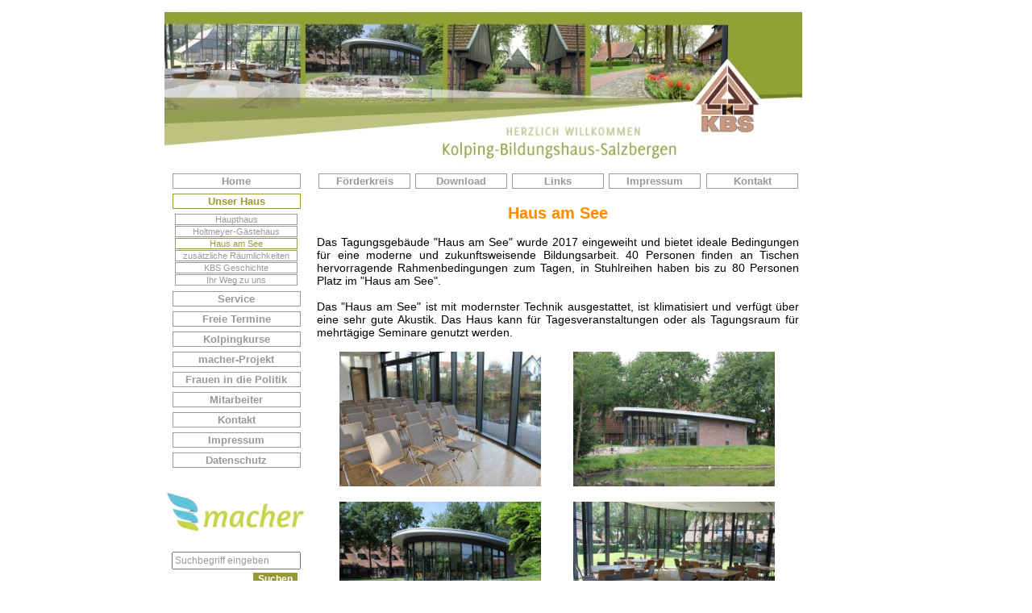

--- FILE ---
content_type: text/html
request_url: https://www.kbs-salzbergen.de/index.php?PHPSESSID=bc23d3363501897c32c70cf232be83d7&me=33
body_size: 3164
content:
<!DOCTYPE html PUBLIC "-//W3C//DTD HTML 4.0 Transitional//EN"><HTML><HEAD>

        <META HTTP-EQUIV="Content-Type" CONTENT="text/html; charset=iso-8859-1">


        <title>Kolping-Bildungshaus-Salzbergen</title>
        <link REL="stylesheet" TYPE="text/css" HREF="format.css">
        <link REL="stylesheet" TYPE="text/css" HREF="https://images.hcms122.de/admin.css"><script type="text/javascript">


/***********************************************
* Switch Menu script- by Martial B of http://getElementById.com/
* Modified by Dynamic Drive for format & NS4/IE4 compatibility
* Visit http://www.dynamicdrive.com/ for full source code
***********************************************/

var persistmenu="yes" //"yes" or "no". Make sure each SPAN content contains an incrementing ID starting at 1 (id="sub1", id="sub2", etc)
var persisttype="sitewide" //enter "sitewide" for menu to persist across site, "local" for this page only

if (document.getElementById){ //DynamicDrive.com change
document.write('<style type="text/css">\n')
document.write('.submenu{display: none;}\n')
document.write('</style>\n')
}

function SwitchMenu(obj){
	if(document.getElementById){
	var el = document.getElementById(obj);
	var ar = document.getElementById("masterdiv").getElementsByTagName("span"); //DynamicDrive.com change
		if(el.style.display != "block"){ //DynamicDrive.com change
			for (var i=0; i<ar.length; i++){
				if (ar[i].className=="submenu") //DynamicDrive.com change
				ar[i].style.display = "none";
			}
			el.style.display = "block";
		}else{
			el.style.display = "none";
		}
	}
}

function get_cookie(Name) {
var search = Name + "="
var returnvalue = "";
if (document.cookie.length > 0) {
offset = document.cookie.indexOf(search)
if (offset != -1) {
offset += search.length
end = document.cookie.indexOf(";", offset);
if (end == -1) end = document.cookie.length;
returnvalue=unescape(document.cookie.substring(offset, end))
}
}
return returnvalue;
}

function onloadfunction(){
if (persistmenu=="yes"){
var cookiename=(persisttype=="sitewide")? "switchmenu" : window.location.pathname
var cookievalue=get_cookie(cookiename)
if (cookievalue!="")
document.getElementById(cookievalue).style.display="block"
}
}

function savemenustate(){
var inc=1, blockid=""
while (document.getElementById("sub"+inc)){
if (document.getElementById("sub"+inc).style.display=="block"){
blockid="sub"+inc
break
}
inc++
}
var cookiename=(persisttype=="sitewide")? "switchmenu" : window.location.pathname
var cookievalue=(persisttype=="sitewide")? blockid+";path=/" : blockid
document.cookie=cookiename+"="+cookievalue
}

if (window.addEventListener)
window.addEventListener("load", onloadfunction, false)
else if (window.attachEvent)
window.attachEvent("onload", onloadfunction)
else if (document.getElementById)
window.onload=onloadfunction

if (persistmenu=="yes" && document.getElementById)
window.onunload=savemenustate
</script>
</HEAD>
<BODY LEFTMARGIN="0" MARGINWIDTH="0" TOPMARGIN="0" MARGINHEIGHT="0" bgcolor="#FFFFFF">





<TABLE BORDER="0" CELLPADDING="0" CELLSPACING="0" WIDTH="100%" border="0" bgcolor="#FFFFFF">
    <tr>
        <td width="50%"  align="right">
        <TABLE BORDER="0" CELLPADDING="0" CELLSPACING="0" WIDTH="190" border="0"><tr><td>
        <IMG SRC="images/index_1a.jpg?re=1" WIDTH="190" BORDER="0" HEIGHT="215">
				</td></tr></table></td>
        <td width="602" valign="top" HEIGHT="166" background="images/backtop2.gif?re=2">
        <TABLE BORDER="0" CELLPADDING="0" CELLSPACING="0" WIDTH="602" border="0"><tr>
        <td width="563"><IMG SRC="images/index_2a.jpg?re=1" WIDTH="602" BORDER="0" HEIGHT="215"></td>
        </tr></table>
        </td>
        <td width="50%" HEIGHT="166">&nbsp;</td>
    </tr>

    <tr>
        <td width="50%" background="images/space.gif" align="right" valign="top">
                <TABLE BORDER="0" CELLPADDING="0" CELLSPACING="0" WIDTH="200" border="0">
                <tr>
                    <td><div id="masterdiv" align="center"><div class="menutitle"><a href="https://www.kbs-salzbergen.de/index.php?PHPSESSID=319eb2de4dd8a5413caea7e6778f2679&me=1" class="menu1">Home</a></div>
     <div class="menutitles"><a href="https://www.kbs-salzbergen.de/index.php?PHPSESSID=319eb2de4dd8a5413caea7e6778f2679&me=2" class="menu1s">Unser Haus</a></div>
     <span class="submenu" id="sub2">
                <div class="menutitle2"><a href="https://www.kbs-salzbergen.de/index.php?PHPSESSID=319eb2de4dd8a5413caea7e6778f2679&me=13" class="menu2">Haupthaus</a>
    </div>
    <div class="menutitle2"><a href="https://www.kbs-salzbergen.de/index.php?PHPSESSID=319eb2de4dd8a5413caea7e6778f2679&me=14" class="menu2">Holtmeyer-Gästehaus</a>
    </div>
    <div class="menutitle2"><a href="https://www.kbs-salzbergen.de/index.php?PHPSESSID=319eb2de4dd8a5413caea7e6778f2679&me=33" class="menu2s">Haus am See</a>
    </div>
    <div class="menutitle2"><a href="https://www.kbs-salzbergen.de/index.php?PHPSESSID=319eb2de4dd8a5413caea7e6778f2679&me=15" class="menu2">zusätzliche Räumlichkeiten</a>
    </div>
    <div class="menutitle2"><a href="https://www.kbs-salzbergen.de/index.php?PHPSESSID=319eb2de4dd8a5413caea7e6778f2679&me=24" class="menu2">KBS Geschichte</a>
    </div>
    <div class="menutitle2"><a href="https://www.kbs-salzbergen.de/index.php?PHPSESSID=319eb2de4dd8a5413caea7e6778f2679&me=16" class="menu2">Ihr Weg zu uns</a>
    </div>
    </span>
                <script type="text/javascript">
                SwitchMenu('sub2');
                </script><div class="menutitle"><a href="javascript:void(0);" onClick="SwitchMenu('sub3')" class="menu1">Service</a></div>
     <span class="submenu" id="sub3">
                <div class="menutitle2"><a href="https://www.kbs-salzbergen.de/index.php?PHPSESSID=319eb2de4dd8a5413caea7e6778f2679&me=17" class="menu2">Ausstattung der Seminarräume</a>
    </div>
    <div class="menutitle2"><a href="https://www.kbs-salzbergen.de/index.php?PHPSESSID=319eb2de4dd8a5413caea7e6778f2679&me=18" class="menu2">Planung Ihrer Veranstaltung</a>
    </div>
    <div class="menutitle2"><a href="https://www.kbs-salzbergen.de/index.php?PHPSESSID=319eb2de4dd8a5413caea7e6778f2679&me=29" class="menu2">Hausinfo</a>
    </div>
    <div class="menutitle2"><a href="https://www.kbs-salzbergen.de/index.php?PHPSESSID=319eb2de4dd8a5413caea7e6778f2679&me=30" class="menu2">Senioren unterwegs</a>
    </div>
    <div class="menutitle2"><a href="https://www.kbs-salzbergen.de/index.php?PHPSESSID=319eb2de4dd8a5413caea7e6778f2679&me=31" class="menu2">Familienfreundlich</a>
    </div>
    </span><div class="menutitle"><a href="javascript:void(0);" onClick="SwitchMenu('sub4')" class="menu1">Freie Termine</a></div>
     <span class="submenu" id="sub4">
                <div class="menutitle2"><a href="https://www.kbs-salzbergen.de/index.php?PHPSESSID=319eb2de4dd8a5413caea7e6778f2679&me=19" class="menu2">Jahresübersicht</a>
    </div>
    <div class="menutitle2"><a href="https://www.kbs-salzbergen.de/index.php?PHPSESSID=319eb2de4dd8a5413caea7e6778f2679&me=21" class="menu2s">Buchungsanfrage</a>
    </div>
    </span><div class="menutitle"><a href="https://www.kbs-salzbergen.de/index.php?PHPSESSID=319eb2de4dd8a5413caea7e6778f2679&me=5" class="menu1">Kolpingkurse</a></div>
     <div class="menutitle"><a href="https://www.kbs-salzbergen.de/index.php?PHPSESSID=319eb2de4dd8a5413caea7e6778f2679&me=35" class="menu1">macher-Projekt</a></div>
     <span class="submenu" id="sub35">
                <div class="menutitle2"><a href="https://www.kbs-salzbergen.de/index.php?PHPSESSID=319eb2de4dd8a5413caea7e6778f2679&me=36" class="menu2">Daten und Fakten</a>
    </div>
    <div class="menutitle2"><a href="https://www.kbs-salzbergen.de/index.php?PHPSESSID=319eb2de4dd8a5413caea7e6778f2679&me=37" class="menu2">Emsland-Studie</a>
    </div>
    <div class="menutitle2"><a href="https://www.kbs-salzbergen.de/index.php?PHPSESSID=319eb2de4dd8a5413caea7e6778f2679&me=38" class="menu2s">Vereins-Check</a>
    </div>
    <div class="menutitle2"><a href="https://www.kbs-salzbergen.de/index.php?PHPSESSID=319eb2de4dd8a5413caea7e6778f2679&me=39" class="menu2">Mandatsträger-Treffen</a>
    </div>
    <div class="menutitle2"><a href="https://www.kbs-salzbergen.de/index.php?PHPSESSID=319eb2de4dd8a5413caea7e6778f2679&me=43" class="menu2">Kirche und Gesellschaft</a>
    </div>
    <div class="menutitle2"><a href="https://www.kbs-salzbergen.de/index.php?PHPSESSID=319eb2de4dd8a5413caea7e6778f2679&me=40" class="menu2">Innovatives Engagement</a>
    </div>
    <div class="menutitle2"><a href="https://www.kbs-salzbergen.de/index.php?PHPSESSID=319eb2de4dd8a5413caea7e6778f2679&me=44" class="menu2">Kirchtürme und Netzwerke</a>
    </div>
    <div class="menutitle2"><a href="https://www.kbs-salzbergen.de/index.php?PHPSESSID=319eb2de4dd8a5413caea7e6778f2679&me=41" class="menu2">Beirat</a>
    </div>
    <div class="menutitle2"><a href="https://www.kbs-salzbergen.de/index.php?PHPSESSID=319eb2de4dd8a5413caea7e6778f2679&me=42" class="menu2">Kontakt</a>
    </div>
    </span><div class="menutitle"><a href="https://www.kbs-salzbergen.de/index.php?PHPSESSID=319eb2de4dd8a5413caea7e6778f2679&me=46" class="menu1">Frauen in die Politik</a></div>
     <span class="submenu" id="sub46">
                <div class="menutitle2"><a href="https://www.kbs-salzbergen.de/index.php?PHPSESSID=319eb2de4dd8a5413caea7e6778f2679&me=53" class="menu2">Über uns</a>
    </div>
    <div class="menutitle2"><a href="https://www.kbs-salzbergen.de/index.php?PHPSESSID=319eb2de4dd8a5413caea7e6778f2679&me=51" class="menu2">Mitglieder</a>
    </div>
    <div class="menutitle2"><a href="https://www.kbs-salzbergen.de/index.php?PHPSESSID=319eb2de4dd8a5413caea7e6778f2679&me=47" class="menu2s">Ausgangssituation</a>
    </div>
    <div class="menutitle2"><a href="https://www.kbs-salzbergen.de/index.php?PHPSESSID=319eb2de4dd8a5413caea7e6778f2679&me=48" class="menu2">Forderungen</a>
    </div>
    <div class="menutitle2"><a href="https://www.kbs-salzbergen.de/index.php?PHPSESSID=319eb2de4dd8a5413caea7e6778f2679&me=49" class="menu2">Angebote</a>
    </div>
    <div class="menutitle2"><a href="https://www.kbs-salzbergen.de/index.php?PHPSESSID=319eb2de4dd8a5413caea7e6778f2679&me=50" class="menu2">Nächste Termine</a>
    </div>
    <div class="menutitle2"><a href="https://www.kbs-salzbergen.de/index.php?PHPSESSID=319eb2de4dd8a5413caea7e6778f2679&me=54" class="menu2">Aktionen</a>
    </div>
    <div class="menutitle2"><a href="https://www.kbs-salzbergen.de/index.php?PHPSESSID=319eb2de4dd8a5413caea7e6778f2679&me=52" class="menu2">Kontakt</a>
    </div>
    </span><div class="menutitle"><a href="javascript:void(0);" onClick="SwitchMenu('sub6')" class="menu1">Mitarbeiter</a></div>
     <span class="submenu" id="sub6">
                <div class="menutitle2"><a href="https://www.kbs-salzbergen.de/index.php?PHPSESSID=319eb2de4dd8a5413caea7e6778f2679&me=22" class="menu2">KBS-Mitarbeiter</a>
    </div>
    <div class="menutitle2"><a href="https://www.kbs-salzbergen.de/index.php?PHPSESSID=319eb2de4dd8a5413caea7e6778f2679&me=23" class="menu2">Vorstand des Trägervereins</a>
    </div>
    </span><div class="menutitle"><a href="https://www.kbs-salzbergen.de/index.php?PHPSESSID=319eb2de4dd8a5413caea7e6778f2679&me=7" class="menu1">Kontakt</a></div>
     <div class="menutitle"><a href="https://www.kbs-salzbergen.de/index.php?PHPSESSID=319eb2de4dd8a5413caea7e6778f2679&me=12" class="menu1">Impressum</a></div>
     <div class="menutitle"><a href="https://www.kbs-salzbergen.de/index.php?PHPSESSID=319eb2de4dd8a5413caea7e6778f2679&me=34" class="menu1">Datenschutz</a></div>
     </div><div>&nbsp;</div><div><a href='https://www.kbs-salzbergen.de/index.php?PHPSESSID=319eb2de4dd8a5413caea7e6778f2679&me=35&lan=de'><img src='/images/MacherLogo_farbe.jpg'></a></div><div>&nbsp;</div><div align="center"> <FORM ACTION="index.php?me1=0&PHPSESSID=319eb2de4dd8a5413caea7e6778f2679&search=go&execute=searchinclude" METHOD="post">
     
    <input TYPE="Text" size="16" NAME="searchfor" VALUE="Suchbegriff eingeben" style="width: 160px; height: 22px; font-size: 12px; color:#999999" onFocus="if (this.value=='Suchbegriff eingeben') this.value='';">     <br>
    <img src="images/space.gif" border="0" width="10" height="3"><br>
     &nbsp;&nbsp;&nbsp;&nbsp;&nbsp;&nbsp;&nbsp;&nbsp;&nbsp;&nbsp;&nbsp;&nbsp;&nbsp;&nbsp;&nbsp;&nbsp;&nbsp;&nbsp;&nbsp;&nbsp;&nbsp;&nbsp;&nbsp;
		 <input TYPE="Submit" VALUE="Suchen" class="submit">
    </FORM></div><br><br><br><br><br>

                    </td>
                </tr>
            </table>
        </td>
        <td width="602" valign="top">
            <TABLE width="602" BORDER="0" CELLPADDING="0" CELLSPACING="0" border="0" align="center">
            
            <tr>
<td><a href="https://www.kbs-salzbergen.de/index.php?me=25&?PHPSESSID=319eb2de4dd8a5413caea7e6778f2679" class="menutop">Förderkreis</a></td><td><a href="https://www.kbs-salzbergen.de/index.php?me=9&?PHPSESSID=319eb2de4dd8a5413caea7e6778f2679" class="menutop">Download</a></td><td><a href="https://www.kbs-salzbergen.de/index.php?me=11&?PHPSESSID=319eb2de4dd8a5413caea7e6778f2679" class="menutop">Links</a></td><td><a href="https://www.kbs-salzbergen.de/index.php?me=12&?PHPSESSID=319eb2de4dd8a5413caea7e6778f2679" class="menutop">Impressum </a></td><td><a href="https://www.kbs-salzbergen.de/index.php?me=7&?PHPSESSID=319eb2de4dd8a5413caea7e6778f2679" class="menutop">Kontakt</a></td>            </tr></table>
            
<TABLE width="598" BORDER="0" CELLPADDING="0" CELLSPACING="0" border="0"><TR><TD>
<IMG SRC="images/space.gif" WIDTH="100" BORDER="0" HEIGHT="1">
<div style="text-align: center;"><br />
<span style="font-size:20px;"><span style="color: rgb(255, 140, 0);"><strong>Haus am See</strong></span></span></div>

<div>&nbsp;</div>

<div style="text-align: justify;"><span style="font-size:14px;">Das Tagungsgebäude &quot;Haus am See&quot; wurde 2017 eingeweiht und bietet ideale Bedingungen für eine moderne und zukunftsweisende Bildungsarbeit. 40 Personen finden an Tischen hervorragende Rahmenbedingungen zum Tagen, in Stuhlreihen haben bis zu 80 Personen Platz im &quot;Haus am See&quot;.<br />
<br />
Das &quot;Haus am See&quot; ist mit modernster Technik ausgestattet, ist klimatisiert und verfügt über eine sehr gute Akustik. Das Haus kann für Tagesveranstaltungen oder als Tagungsraum für mehrtägige Seminare genutzt werden. </span></div>
<br />
&nbsp;&nbsp;&nbsp; &nbsp;&nbsp; <img alt="" src="/images/33IMG_2682.jpg" style="width: 250px; height: 167px;" />&nbsp;&nbsp; &nbsp; &nbsp; &nbsp;&nbsp; <img alt="" src="/images/33IMG_3021.jpg" style="width: 250px; height: 167px;" />&nbsp; &nbsp; &nbsp;&nbsp;<br />
<br />
&nbsp;&nbsp;&nbsp; &nbsp;&nbsp; <img alt="" src="/images/33IMG_3062.jpg" style="width: 250px; height: 167px;" /> &nbsp; &nbsp; &nbsp; &nbsp;&nbsp; <img alt="" src="/images/33IMG_3117.jpg" style="width: 250px; height: 167px;" /></td></tr></table>

<div>&nbsp;</div>
          </td>
        <td>&nbsp;</td>
    </tr>
    <tr>
        <td background="images/space.gif" colspan="3" height="87">
        <div align="center" style="font-size:9pt;color:#999999">33.202.534 Besucher | <a href="https://www.kbs-salzbergen.de/index.php?PHPSESSID=319eb2de4dd8a5413caea7e6778f2679&showlogin=true#login" class="impressum">[login]</a> | &copy 2026 KBS Salzbergen, Kolpingstraße 4, 48499 Salzbergen, <br>Tel.: 05976/9494-0, Fax: 05976/9494-26
E-Mail: <a href="https://www.kbs-salzbergen.de/index.php?PHPSESSID=319eb2de4dd8a5413caea7e6778f2679&execute=mailform&emailto=info@kbs-salzbergen.de" class="impressum">info@kbs-salzbergen.de</a>
 </div>
        </td>
    </tr>
</table>






</BODY>
</HTML>




--- FILE ---
content_type: text/css
request_url: https://www.kbs-salzbergen.de/format.css
body_size: 1361
content:
body,td { font-size:11pt; color:#000000; font-family: Arial, Helvetica, sans-serif;}

h1{
	text-align: center;
	color: #000000;
	font-size: 17pt;
	font-weight: bold;
} 

a.menutop:link, a.menutop:visited, a.menutop:active, a.menutops:hover{
	width: 110px;
	display: block;
	cursor:pointer;
	margin-bottom: 2px;
	background-color:#FFFFFF;
	color:#999;
	padding:1px;
	text-align:center;
	font-weight:bold;
	border:1px solid #999;
	font-size:10pt;
	text-decoration: none;
	margin-left: 2px;
}
a.menutop:hover,a.menutops:link, a.menutops:visited, a.menutops:active{
	width: 110px;
	display: block;
	cursor:pointer;
	margin-bottom: 2px;
	background-color:#FFFFFF;
	color:#999933;
	padding:1px;
	text-align:center;
	font-weight:bold;
	border:1px solid #999933;
	font-size:10pt;
	text-decoration: none;
	margin-left: 2px;
}
a.menutop2:link, a.menutop2:visited, a.menutop2:active, a.menutop2:hover{
	width: 100px;
	text-align: center;
	background-color: #FFFFFF;
	color: Black;
	text-decoration: none;
	border-color:  #000000;
	border-style: solid;
	border-width: 1px 1px 1px 1px;
	cursor: pointer;
	font-size: 10pt;
	margin-left: 2px;
	display: block;
   font-weight:bold;
		
}
a.menutop2:hover{
	width: 100px;
	background-color: #FFFFFF;
	color: #999933;
	text-decoration: none;
	border-color: #999933;
	border-style: solid;
	border-width: 1px 1px 1px 1px;
	cursor: pointer;
	font-size: 10pt;
	font-weight: bold;
	text-align: center;
	margin-left: 2px;
	display: block;
   font-weight:bold;
}

.menutitle{
    cursor:pointer;
    margin-bottom: 6px;
    background-color:#ffffff;
    color:#999;
 	 width: 155px;
    padding:1px;
    text-align:center;
    font-weight:bold;
border:1px solid #999;
	 font-size:10pt; 
}
.menutitles{
    cursor:pointer;
    margin-bottom: 6px;
    background-color:#ffffff;
    color:#999933;
 	 width: 155px;
    padding:1px;
    text-align:center;
    font-weight:bold;
border:1px solid #999933;
	 font-size:10pt; 
}

a.menu1:link, a.menu1:visited, a.menu1:active, a.menu1s:hover{
	text-decoration: none;
	 font-size:10pt; 
	     color:#999;
}
a.menu1s:link, a.menu1s:visited, a.menu1s:active, a.menu1:hover{
	text-decoration: none;
	 font-size:10pt; 
	     color:#999933;
}

.submenu{
margin-bottom: 0.5em;
}

a.menu2:link, a.menu2:visited, a.menu2:active, a.menu2s:hover{
	 text-decoration: none;
	 font-size: 8pt;
	 width:150px;
    cursor:pointer;
    margin-bottom: 1px;
    background-color:#FFFFFF;
    color:#999999;
    padding:0px;
    text-align:center;
    border:1px solid #999999;
	 display: block 
}
a.menu2s:link, a.menu2s:visited, a.menu2s:active, a.menu2:hover{
	 text-decoration: none;
 	 font-size: 8pt;
 	 width:150px;
    cursor:pointer;
    margin-bottom: 1px;
    background-color:#FFFFFF;
    color:#999933;
    padding:0px;
    text-align:center;
    border:1px solid #999933;
	 display: block 
}

h2{
	text-align: center;
	color: #ff6600;
	font-size: 14pt;
	font-weight: bold;
	border: 1px solid #999;
	border-color: #999;
} 
h3{  text-align: left; color=#000000; font-size: 12pt; font-weight:bold;} 

input.submit{
	color: #FFFFFF;
	background: #999933;
	border-color: #0000FF;
	border-top: 1px solid;
	border-bottom: 1px solid;
	border-left: 1px solid;
	border-right: 1px solid;
	font-family: tahoma,Arial;
	font-size: 12px;
	font-weight: bold;
}



a.bifposition:link,a.bifposition:visited,a.bifposition:active {
	text-decoration: underline;
	font-size: 8pt;
	font-weight: none;
	color: 000000;
} 
a.bifposition:hover {
	text-decoration: none;
	font-size: 8pt;
	font-weight: none;
	color: #000000;
}

a:link,a:visited,a:active {
	text-decoration: underline;
	font-size: 11pt;
	font-weight: none;
	color: #000000;
} 
a:hover {
	text-decoration: none;
	font-size: 11pt;
	font-weight: none;
	color: #000000;
}


a.login:link,a.login:visited,a.login:active {
	text-decoration: none;
	font-size: 8pt;
	font-weight: none;
	color: Silver;
} 
a.login:hover {
	text-decoration: none;
	font-size: 8pt;
	font-weight: none;
	color: #666666;
}

a.impressum:link,a.impressum:visited,a.impressum:active {
	text-decoration: underline;
	font-size: 10pt;
	font-weight: none;
	color: #999999;
} 
a.impressum:hover {
	text-decoration: none;
	font-size: 10pt;
	font-weight: none;
	color: #000000;
}
.submenujscript { position:absolute; width:136;  text-decoration:none; font-weight:none;
                  background-image: url("/images/backgroundmenu.gif"); border: 1px solid black;}

a.menu:link {color:#000000; text-decoration:none; font-weight:none; font-size:11pt; } 
a.menu:visited{color:#000000; text-decoration:none; font-weight:none; font-size:11pt;} 
a.menu:hover {color:#999999; text-decoration:none; font-weight:none; font-size:11pt;} 
a.menu:active {color:#000000; text-decoration:none; font-weight:none; font-size:11pt;} 

a.menuS:link {color:#999999; text-decoration:none; font-weight:none; font-size:11pt; } 
a.menuS:visited{color:#999999; text-decoration:none; font-weight:none; font-size:11pt;} 
a.menuS:hover {color:#999999; text-decoration:none; font-weight:none; font-size:11pt;} 
a.menuS:active {color:#999999; text-decoration:none; font-weight:none; font-size:11pt;} 

a.menubottom:link {color:#000000; text-decoration:none; font-weight:none; font-size:8pt; } 
a.menubottom:visited{color:#000000; text-decoration:none; font-weight:none; font-size:8pt;} 
a.menubottom:hover {color:#999999; text-decoration:none; font-weight:none; font-size:8pt;} 
a.menubottom:active {color:#000000; text-decoration:none; font-weight:none; font-size:8pt;} 

a.menubottomS:link {color:#999999; text-decoration:none; font-weight:none; font-size:8pt; } 
a.menubottomS:visited{color:#999999; text-decoration:none; font-weight:none; font-size:8pt;} 
a.menubottomS:hover {color:#999999; text-decoration:none; font-weight:none; font-size:8pt;} 
a.menubottomS:active {color:#999999; text-decoration:none; font-weight:none; font-size:8pt;} 
.bottom{  color:#000000; font-size: 8pt; font-weight:none;} 

.getMenuDescription.{  color:#000000; background-color:#DFE6EC; font-size: 8pt; font-weight:none;}


.bottomfeatures{  color:#000000; font-size: 9pt; font-weight:none;}
a.mfbottom:link {color:#000000; text-decoration:none; font-weight:none; font-size:9pt; }
a.mfbottom:visited{color:#000000; text-decoration:none; font-weight:none; font-size:9pt;}
a.mfbottom:hover {color:#999999; text-decoration:none; font-weight:none; font-size:9pt;}
a.mfbottom:active {color:#000000; text-decoration:none; font-weight:none; font-size:9pt;}

a.alogin:link,a.alogin:active,a.alogin:visited {
	color: Black;
	text-decoration: none;
	font-variant: small-caps;
	font-size: 8pt;
} 

a.alogin:hover {
	color: Black;
	text-decoration: underline;
	font-variant: small-caps;
	font-size: 8pt;
} 


.tableSolid { border: 1px solid black; }


.loginHead{
	color: Black;
	font-size: 10pt;
	font-weight: normal;
} 

.tablemenu { border-top: 1px solid black; border-bottom: 1px solid black; border-left: 1px solid black; }
.tablemenuright { border-right: 1px solid black; }

.tablesubmenubottom{ border-bottom: 1px solid #000000;}
.tablesubmenu { border-top: 1px solid black; border-right: 1px solid black; border-left: 1px solid black; }

.storedSQL { border: 1px solid black;background:#CCCCCC; width=350;}
.deleteSQL { border: 1px solid black;background:#FF0000; width=350;}


a.eventsShort:link {color:#000000; text-decoration:none; font-weight:bold; font-size:8pt; } 
a.eventsShort:visited{color:#000000; text-decoration:none; font-weight:bold; font-size:8pt; } 
a.eventsShort:hover{color:#CCCCCC; text-decoration:none; font-weight:bold; font-size:8pt; } 
a.eventsShort:active {color:#000000; text-decoration:none; font-weight:bold; font-size:8pt; } 
.eventsShortText{  color:#000000; font-size: 8pt; font-weight:normal;} 
.tableeventsshortbottom{ border-bottom: 1px solid black;}
.tableeventsshort { border-top: 1px solid black; border-right: 1px solid black; border-left: 1px solid black; }

a.umenu:link {color:#000000; text-decoration:none; font-weight:none; font-size:9pt; } 
a.umenu:visited{color:#000000; text-decoration:none; font-weight:none; font-size:9pt;} 
a.umenu:hover {color:#999999; text-decoration:none; font-weight:none; font-size:9pt;} 
a.umenu:active {color:#000000; text-decoration:none; font-weight:none; font-size:9pt;} 

a.umenuS:link {color:#999999; text-decoration:none; font-weight:none; font-size:9pt; } 
a.umenuS:visited{color:#999999; text-decoration:none; font-weight:none; font-size:9pt;} 
a.umenuS:hover {color:#999999; text-decoration:none; font-weight:none; font-size:9pt;} 
a.umenuS:active {color:#999999; text-decoration:none; font-weight:none; font-size:9pt;} 

a.uumenu:link {color:#000000; text-decoration:none; font-weight:none; font-size:9pt; } 
a.uumenu:visited{color:#000000; text-decoration:none; font-weight:none; font-size:9pt;} 
a.uumenu:hover {color:#999999; text-decoration:none; font-weight:none; font-size:9pt;} 
a.uumenu:active {color:#000000; text-decoration:none; font-weight:none; font-size:9pt;} 

a.uumenuS:link {color:#999999; text-decoration:none; font-weight:none; font-size:9pt; } 
a.uumenuS:visited{color:#999999; text-decoration:none; font-weight:none; font-size:9pt;} 
a.uumenuS:hover {color:#999999; text-decoration:none; font-weight:none; font-size:9pt;} 
a.uumenuS:active {color:#999999; text-decoration:none; font-weight:none; font-size:9pt;} 


a.latestUpdates:link {color:#000099; text-decoration:none; font-weight:bold; font-size:9pt; } 
a.latestUpdates:visited{color:#000099; text-decoration:none; font-weight:bold; font-size:9pt;} 
a.latestUpdates:hover {color:#3399FF; text-decoration:none; font-weight:bold; font-size:9pt;} 
a.latestUpdates:active {color:#000099; text-decoration:none; font-weight:bold; font-size:9pt;} 




.indexHead{  text-align: center; font-color:#000000; font-size: 15pt; font-variant: small-caps; font-weight:bold;}
.refs{  text-align: center; font-color:#000000; font-size: 11pt; font-variant: small-caps;font-weight:bold;}
.errorMessage{  text-align: center; color:#FF0000; font-size: 14pt; font-variant: small-caps;font-weight:bold;}
.menuright{  color:#000000; font-size: 10pt;font-weight:bold;}
.menuwebdehead{  color:#000000; font-size: 9pt; font-weight:bold;} 
.menuwebde{  color:#FFFFFF; font-size: 9pt; font-weight:bold;} 
.Asitemap{  color:#000000; font-size: 9pt;} 

a.asearch:link {color:#000099; text-decoration:none; font-size:9pt; } 
a.asearch:visited{color:#000099; text-decoration:none; font-size:9pt; }
a.asearch:hover {color:#3399FF; text-decoration:none; font-size:9pt; }
a.asearch:active {color:#000099; text-decoration:none; font-size:9pt; }

a.domaindetails:link {color:#000000; text-decoration:none; font-weight:none; font-size:11pt; } 
a.domaindetails:visited{color:#000000; text-decoration:none; font-weight:none; font-size:11pt;} 
a.domaindetails:hover {color:#000000; text-decoration:underline; font-weight:none; font-size:11pt;} 
a.domaindetails:active {color:#000000; text-decoration:none; font-weight:none; font-size:11pt;} 


input.acmsform{
	color: Black;
	background: #FFFFFF;
	font-family: tahoma,Arial;
	font-size: 12px;
	font-weight: bold;
	border: 1px solid;
	border-color: Gray;
}

textarea.acmsformarea{
	color: Black;
	background: #FFFFFF;
	font-family: tahoma,Arial;
	font-size: 12px;
	font-weight: bold;
	border: 1px solid;
	border-color: Gray;
}





